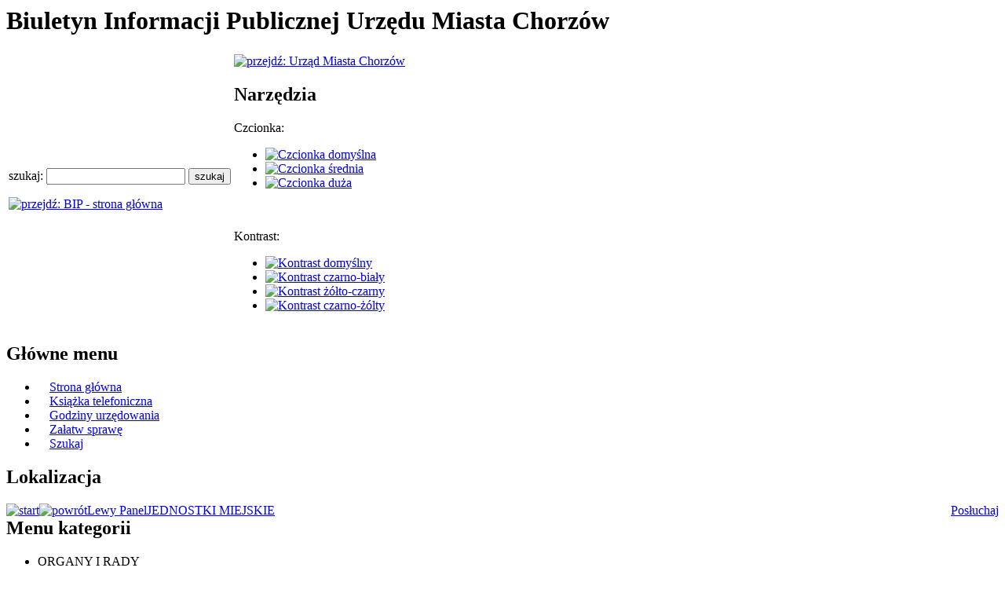

--- FILE ---
content_type: text/html; charset=UTF-8
request_url: https://bip.chorzow.eu/index.php?kat=106369407938087045
body_size: 26474
content:
<!-- start -->
<!DOCTYPE HTML PUBLIC "-//W3C//DTD HTML 4.01 Transitional//EN">
<html lang="pl">
<head>
<meta http-equiv="content-type" content="text/html; charset=utf-8">
<meta http-equiv="content-style-type" content="text/css">
<meta http-equiv="content-script-type" content="text/javascript">
<link rel="icon" href="/new/favicon.ico" type="image/x-icon">
<link rel="shortcut icon" href="/new/favicon.ico" type="image/x-icon">
<link rel="stylesheet" href="/templ/m03a/style.css" type="text/css" media="all">


<meta http-equiv="content-type" content="text/html; charset=utf-8">
<base href="/add_www/">
<meta name="author" content="Sławomir Kaniecki; e-mail: slawomir (at) kaniecki (dot) net">
<meta name="areacode" content="PL53B361776F6D6972204B616E6965636B69203735303831333132373937">
<meta name="description" content="BIP - Biuletyn Informacji Publicznej miasta Chorzów">
<meta name="keywords" content="Chorzów, Urząd Miasta Chorzów, serwis miejski, oficjalny serwis miasta Chorzów, chorzow, gorny slask, poland, polska, polskie, regionalne, gospodarka, przemysl, promocja, cites, regions, Haute-Silesie, industrie, economie, regiones, alta silesia, industria, regiony, citta, regioni, Alta Slesia, industria, economia, polonia, inwestmens, economic, upper silesia, region of Katowice">
<meta name="deklaracja-dostępności" content="https://bip.chorzow.eu/index.php?kat=160440948641985937">
<script type="text/javascript" language="Javascript1.2" src="/inc/jquery/jquery.min.js"></script>
<script type="text/javascript" language="Javascript1.2" src="/inc/jquery/jquery.cookies.min.js"></script>
<script type="text/javascript">
var script_name = '/index.php';
</script>
<script type="text/javascript" src="/inc/slovek_funkcje.js"></script>
<script type="text/javascript" src="/inc/strpad.min.js"></script>
<script type="text/javascript" src="/inc/calendar.js"></script>
<link rel="stylesheet" type="text/css" href="/inc/calendar.css">
<script src="//f1-eu.readspeaker.com/script/8744/webReader/webReader.js?pids=wr" type="text/javascript"></script>
<link rel="stylesheet" type="text/css" href="/templ/m03a/styleContrast0.css">
<link rel="stylesheet" type="text/css" href="/templ/m03a/styleFontSize0.css">

<title>JEDNOSTKI POWIATOWE - BIP Urzędu Miasta Chorzów</title>

<script type="text/javascript">
<!--
window.rsConf = {general: {usePost: true}};
//-->
</script>
<style type="text/css">
#readspeaker_button1.rsexpanded {width: 371px !important;}
</style>


<script language="javascript" type="text/javascript" src="/templ/m03a/style.js"></script>
<script type="text/javascript" language="Javascript1.2">
if (1 && typeof $ == 'function') {
	$(document).ready(function() {
		var klik = function() {
			var o = $(this).parent();
			if (!o.children(".submenu").length) {
				o.append('<ul class="submenu"></' + 'ul>');
			}
			if (o.children(".submenu").length) {
				o.toggleClass("W2Kopen");
				if (o.children(".submenu").html() == '') {
					o.children(".submenu").load("/index_ajax.php", '_kat=' + o.children("a").attr('id') , function(response, status, xhr) {
						if (status == "error" && xhr.status == 0) { }
						else if (status == "error") { alert("Wystąpił błąd ładowania danych: " + xhr.status + " " + xhr.statusText); }
						else {
							o.children(".submenu").slideToggle("slow", function() {
								setHeight();
							});
							o.children(".submenu").find(".W2K a").click(klik);
						}
					});
				}
				else {
					o.children(".submenu").slideToggle("slow", function() {
						setHeight();
					});
				}
			}
		}

		$("#main00 .menu00 .menu2 .W2K a, #main00 .menu01 .menu2 .W2K a").click(klik);
		$("#main00 .menu00 .menu2 .W2Kopen1 a, #main00 .menu01 .menu2 .W2Kopen1 a").click(function() {
			var o = $(this).parent();
			if (o.children(".submenu").length) {
				if (o.hasClass("W2K")) {

				}
				else {
					o.toggleClass("W2K1");
					o.children(".submenu").slideToggle("slow", function() {
						setHeight();
					});
				}
			}
		});
			
		$('.REJ tr').hover(
			function() {
				$(this).toggleClass("row01");
			}
		);

		setHeight();

		$('#block01 .button01 img').click(
			function() {
				setHeight();
			}
		);
	});
	$(window).resize(
		function(){
			setHeight();
		}
	);
}

function setHeight() {
	if ($('.TYT1').length > 1 && $('.REJ').length == 0 && $('.REJ2').length == 0 && $('#mainApp').length == 0 ) {
		var x = $('#footer00').position().top - $('.TYT1').last().position().top - $('.TYT1').last().innerHeight() - 10;
		$('.TYT1').last().css("margin-top", x);
	}
}

</script>


</head>
<body class="mainClass01">

<div id="block00">
	<h1 id="mainH1">
		<span class="hide">Biuletyn Informacji Publicznej Urzędu Miasta Chorzów</span>
	</h1>
	<table id="tab01">
	<tr>
	<td class="left">
		<div class="szukaj">
			<form action="/index.php" onsubmit="return _szukaj(this);"><label for="szukaj_top" class="szukaj_top">szukaj: </label> <input class="szukaj00" id="szukaj_top" type="text" name="szukaj" value="" title="Wpisz szukane wyrażenie"> <input class="szukaj01" type="submit" value="szukaj"></form>
		</div>
		<a href="https://www.gov.pl/bip" target="_self"><img id="logoBip" src="/templ/m03a/img/bip_83.png" alt="przejdź: BIP - strona główna"></a>
	</td>
	<td class="right">

		<a href="http://chorzow.eu/" target="_self"><img id="logo" src="/templ/m03a/img/logo_100.png" alt="przejdź: Urząd Miasta Chorzów"></a>

<div id="toolsWrapper">
	<h2 class="hide">Narzędzia</h2>
	<div id="fontsContent">
		<div class="rel">
			<p>Czcionka:</p>
			<ul id="fonts">
				<li><a target="_self" class="fDefault" href="/index.php?kat=106369407938087045&amp;style=0"><img src="/layout/icoFontDefault.png" alt="Czcionka domyślna"></a></li>
				<li><a target="_self" class="fBigger"  href="/index.php?kat=106369407938087045&amp;style=1"><img src="/layout/icoFontBigger.png"  alt="Czcionka średnia"></a></li>
				<li><a target="_self" class="fBiggest" href="/index.php?kat=106369407938087045&amp;style=2"><img src="/layout/icoFontBiggest.png" alt="Czcionka duża"></a></li>
			</ul>
			<br class="clear">
		</div>
	</div>
	<div id="contrastWrapper">
		<div class="rel">
		<p>Kontrast:</p>
			<ul id="contrast">
				<li><a target="_self" href="/index.php?kat=106369407938087045&amp;contr=0" class="contr_1"><img src="/layout/icoContrast1.png" alt="Kontrast domyślny"></a></li>
				<li><a target="_self" href="/index.php?kat=106369407938087045&amp;contr=1" class="contr_2"><img src="/layout/icoContrast2.png" alt="Kontrast czarno-biały"></a></li>
				<li><a target="_self" href="/index.php?kat=106369407938087045&amp;contr=2" class="contr_3"><img src="/layout/icoContrast3.png" alt="Kontrast żółto-czarny"></a></li>
				<li><a target="_self" href="/index.php?kat=106369407938087045&amp;contr=3" class="contr_4"><img src="/layout/icoContrast4.png" alt="Kontrast czarno-żólty"></a></li>
			</ul>
		</div>
	</div>
</div>



	</td>
	</tr>
	</table>





<a name="content" target="_self"></a>
	<h2 class="hide">Główne menu</h2>
	<div id="block02">
	<ul><li><span class="default" style=" padding-left: 15px; padding-right: 15px;"><a href="/index.php?" target="_self">Strona główna</a></span></li><li><span class="default" style=" padding-left: 15px; padding-right: 15px;"><a href="/index.php?kat=111572611217235108" target="_self">Książka telefoniczna</a></span></li><li><span class="default" style=" padding-left: 15px; padding-right: 15px;"><a href="/index.php?kat=117792130718805558" target="_self">Godziny urzędowania</a></span></li><li><span class="default" style=" padding-left: 15px; padding-right: 15px;"><a href="/index.php?kat=164012895824939403" target="_self">Załatw sprawę</a></span></li><li><span class="defaultend" style=" padding-left: 15px; padding-right: 15px;"><a href="/index.php?szukaj" target="_self">Szukaj</a></span></li></ul>
	</div>

	<h2 class="hide">Lokalizacja</h2>
	<div id="block03">
	<span style="float: right; height: 30px; border: 0px solid red; "><div id="readspeaker_button1" class="rs_skip rsbtn rs_preserve" style="margin-bottom: 0px; "> <a class="rsbtn_play" accesskey="L" rel="nofollow" title="Posłuchaj zawartości strony" href="//app-eu.readspeaker.com/cgi-bin/rsent?customerid=8744&amp;lang=pl_pl&amp;readid=maincontent&amp;url=https%3A%2F%2Fbip.chorzow.eu"> <span class="rsbtn_left rsimg rspart"><span class="rsbtn_text"><span>Posłuchaj</span></span></span> <span class="rsbtn_right rsimg rsplay rspart"></span></a></div></span>
	<table cellpadding="0" cellspacing="0"><tr><td><a href="/index.php#content" title="start" target="_self"><img src="/img/silk/house.png" alt="start"></a></td><td><a href="/index.php?kat=136243734329439767#content" target="_self" title="powrót" target="_self"><img src="/img/silk/arrow_left.png" alt="powrót"></a></td> <td><a href="/index.php?kat=106369407938087045#ka141815718942947916" target="_self">Lewy Panel</a></td><td><a href="/index.php?kat=136243734329439767" target="_self">JEDNOSTKI MIEJSKIE</a></td></tr></table>
	</div>

	<table id="main00" cellpadding="0" cellspacing="0">
	<tr>
	<td class="menu00">
		<!-- start menu -->
		<h2 class="hide">Menu kategorii</h2>
<ul id="ka136243722140537791" class="menuh2">
<li><div class="title">ORGANY I RADY</div>
<ul class="menu2"><li class="W2Kempty"><a id="ka105532505636118456.1" href="/index.php?kat=105532505636118456" target="_self">RADA MIASTA</a>
<span class="hide">(nowe okno)</span>
</li>
<li class="W2Kempty"><a id="ka105532506733888679.2" href="/index.php?kat=105532506733888679" target="_self">PREZYDENT MIASTA</a>
<span class="hide">(nowe okno)</span>
</li>
<li class="W2Kempty"><a id="ka107095779232879532.3" href="/index.php?kat=107095779232879532" target="_self">RADA I ZARZĄD OSIEDLA MACIEJKOWICE</a>
<span class="hide">(nowe okno)</span>
</li>
<li class="W2Kempty"><a id="ka147670072430415429.4" href="/index.php?kat=147670072430415429" target="_self">CHORZOWSKA RADA DZIAŁALNOŚCI POŻYTKU PUBLICZNEGO</a>
<span class="hide">(nowe okno)</span>
</li>
<li class="W2Kempty"><a id="ka147670084922266099.5" href="/index.php?kat=147670084922266099" target="_self">CHORZOWSKA RADA SENIORÓW</a>
<span class="hide">(nowe okno)</span>
</li>
<li class="W2Kempty"><a id="ka147670086531616647.6" href="/index.php?kat=147670086531616647" target="_self">MŁODZIEŻOWA RADA MIASTA</a>
<span class="hide">(nowe okno)</span>
</li>
<li class="W2Kempty"><a id="ka170860667011986133.7" href="/index.php?kat=170860667011986133" target="_self">POWIATOWA SPOŁECZNA RADA DS. OSÓB NIEPEŁNOSPRAWNYCH</a>
<span class="hide">(nowe okno)</span>
</li>
<li class="W2Kempty"><a id="ka150822359547068951.8" href="/index.php?kat=150822359547068951" target="_self">MIEJSKA KOMISJA ROZWIĄZYWANIA PROBLEMÓW ALKOHOLOWYCH</a>
<span class="hide">(nowe okno)</span>
</li>
</ul></li>
</ul>
<ul id="ka105532501717247923" class="menuh2">
<li><div class="title">URZĄD MIASTA</div>
<ul class="menu2"><li class="W2Kempty"><a id="ka136256832729696306.9" href="/index.php?kat=136256832729696306" target="_self">INFORMACJE PODSTAWOWE (KONTAKT, NIP, REGON)</a>
<span class="hide">(nowe okno)</span>
</li>
<li class="W2Kempty"><a id="ka111572611217235108.10" href="/index.php?kat=111572611217235108" target="_self">KSIĄŻKA TELEFONICZNA</a>
<span class="hide">(nowe okno)</span>
</li>
<li class="W2Kempty"><a id="ka109471476443578828.11" href="/index.php?kat=109471476443578828" target="_self">WYDZIAŁY, BIURA, STANOWISKA SAMODZIELNE</a>
<span class="hide">(nowe okno)</span>
</li>
<li class="W2Kempty"><a id="ka106629165613867019.12" href="/index.php?kat=106629165613867019" target="_self">ZAŁATW SPRAWĘ W URZĘDZIE</a>
<span class="hide">(nowe okno)</span>
</li>
<li class="W2Kempty"><a id="ka159412563425485483.13" href="/index.php?kat=159412563425485483" target="_self">INFORMACJA O SPOSOBIE DOKONYWANIA PŁATNOŚCI</a>
<span class="hide">(nowe okno)</span>
</li>
<li class="W2Kempty"><a id="ka120885974518436185.14" href="/index.php?kat=120885974518436185" target="_self">INFORMACJA O NUMERACH RACHUNKÓW BANKOWYCH</a>
<span class="hide">(nowe okno)</span>
</li>
<li class="W2Kempty"><a id="ka120998369836359659.15" href="/index.php?kat=120998369836359659" target="_self">ELEKTRONICZNA SKRZYNKA PODAWCZA UM CHORZÓW</a>
<span class="hide">(nowe okno)</span>
</li>
<li class="W2Kempty"><a id="ka152645355236169707.16" href="/index.php?kat=152645355236169707" target="_self">OCHRONA DANYCH OSOBOWYCH</a>
<span class="hide">(nowe okno)</span>
</li>
<li class="W2Kempty"><a id="ka160440948641985937.17" href="/index.php?kat=160440948641985937" target="_self">DOSTĘPNOŚĆ</a>
<span class="hide">(nowe okno)</span>
</li>
<li class="W2Kempty"><a id="ka117792130718805558.18" href="/index.php?kat=117792130718805558" target="_self">GODZINY URZĘDOWANIA</a>
<span class="hide">(nowe okno)</span>
</li>
<li class="W2Kempty"><a id="ka133335287330735018.19" href="/index.php?kat=133335287330735018" target="_self">INFORMACJA DLA OSÓB NIESŁYSZĄCYCH</a>
<span class="hide">(nowe okno)</span>
</li>
<li class="W2Kempty"><a id="ka114309652848886899.20" href="/index.php?kat=114309652848886899" target="_self">OGŁOSZENIA URZĘDOWE</a>
<span class="hide">(nowe okno)</span>
</li>
<li class="W2Kempty"><a id="ka120998469111325597.21" href="/index.php?kat=120998469111325597" target="_self">REGULAMIN ORGANIZACYJNY</a>
<span class="hide">(nowe okno)</span>
</li>
<li class="W2Kempty"><a id="ka146735229916198387.22" href="/index.php?kat=146735229916198387" target="_self">ZGROMADZENIA PUBLICZNE</a>
<span class="hide">(nowe okno)</span>
</li>
<li class="W2Kempty"><a id="ka113456137239128256.23" href="/index.php?kat=113456137239128256" target="_self">REJESTRY PUBLICZNE</a>
<span class="hide">(nowe okno)</span>
</li>
<li class="W2Kempty"><a id="ka144369004922958342.24" href="/index.php?kat=144369004922958342" target="_self">PETYCJE</a>
<span class="hide">(nowe okno)</span>
</li>
<li class="W2Kempty"><a id="ka122959453635457571.25" href="/index.php?kat=122959453635457571" target="_self">BIURO RZECZY ZNALEZIONYCH</a>
<span class="hide">(nowe okno)</span>
</li>
<li class="W2Kempty"><a id="ka144135838614546462.26" href="/index.php?kat=144135838614546462" target="_self">PRAWO POMOCY W POSTĘPOWANIU PRZED SĄDAMI ADMINISTRACYJNYMI</a>
<span class="hide">(nowe okno)</span>
</li>
<li class="W2Kempty"><a id="ka172655758447187451.27" href="/index.php?kat=172655758447187451" target="_self">REGULAMIN ZGŁOSZEŃ WEWNĘTRZNYCH ORAZ OCHRONY SYGNALISTÓW</a>
<span class="hide">(nowe okno)</span>
</li>
<li class="W2Kempty"><a id="ka173528887246365460.28" href="/index.php?kat=173528887246365460" target="_self">PROCEDURA ZGŁOSZEŃ ZEWNĘTRZNYCH ORAZ PODEJMOWANIA DZIAŁAŃ NASTĘPCZYCH</a>
<span class="hide">(nowe okno)</span>
</li>
<li class="W2Kempty"><a id="ka122537133041338204.29" href="/index.php?kat=122537133041338204" target="_self">ORGANY ADMINISTRACJI PUBLICZNEJ, ZWIĄZKI KOMUNALNE, ZWIĄZKI GMIN</a>
<span class="hide">(nowe okno)</span>
</li>
</ul></li>
</ul>
<ul id="ka115097557741088660" class="menuh2">
<li><div class="title">ZAMÓWIENIA PUBLICZNE</div>
<ul class="menu2"><li class="W2Kempty"><a id="ka150640516644607089.30" href="/index.php?kat=150640516644607089" target="_self">PLATFORMA ZAKUPOWA</a>
<span class="hide">(nowe okno)</span>
</li>
<li class="W2Kempty"><a id="ka154511891438296676.31" href="/index.php?kat=154511891438296676" target="_self">ROK 2019</a>
<span class="hide">(nowe okno)</span>
</li>
<li class="W2Kempty"><a id="ka157794834235935094.32" href="/index.php?kat=157794834235935094" target="_self">ROK 2020</a>
<span class="hide">(nowe okno)</span>
</li>
<li class="W2Kempty"><a id="ka160931965311297333.33" href="/index.php?kat=160931965311297333" target="_self">ROK 2021</a>
<span class="hide">(nowe okno)</span>
</li>
<li class="W2Kempty"><a id="ka164130598548728290.34" href="/index.php?kat=164130598548728290" target="_self">ROK 2022</a>
<span class="hide">(nowe okno)</span>
</li>
<li class="W2K"><a id="ka167239121613347005.35" href="/index.php?kat=106369407938087045#167239121613347005.35" style="cursor: pointer;" target="_self">ROK 2023</a>
<span class="hide">(rozwiń)</span>
</li>
<li class="W2K"><a id="ka170366672320827765.36" href="/index.php?kat=106369407938087045#170366672320827765.36" style="cursor: pointer;" target="_self">ROK 2024</a>
<span class="hide">(rozwiń)</span>
</li>
<li class="W2K"><a id="ka173556070449066424.37" href="/index.php?kat=106369407938087045#173556070449066424.37" style="cursor: pointer;" target="_self">ROK 2025</a>
<span class="hide">(rozwiń)</span>
</li>
<li class="W2K"><a id="ka176787333827257065.38" href="/index.php?kat=106369407938087045#176787333827257065.38" style="cursor: pointer;" target="_self">ROK 2026</a>
<span class="hide">(rozwiń)</span>
</li>
<li class="W2K"><a id="ka155729620748477176.39" href="/index.php?kat=106369407938087045#155729620748477176.39" style="cursor: pointer;" target="_self">LATA 2008-2018</a>
<span class="hide">(rozwiń)</span>
</li>
</ul></li>
</ul>
<ul id="ka136243732625677149" class="menuh2">
<li><div class="title">FINANSE I MAJĄTEK</div>
<ul class="menu2"><li class="W2K"><a id="ka107356294323527683.40" href="/index.php?kat=106369407938087045#107356294323527683.40" style="cursor: pointer;" target="_self">BUDŻET MIASTA</a>
<span class="hide">(rozwiń)</span>
</li>
<li class="W2Kempty"><a id="ka117309072346915701.41" href="/index.php?kat=117309072346915701" target="_self">PODATKI I OPŁATY</a>
<span class="hide">(nowe okno)</span>
</li>
<li class="W2Kempty"><a id="ka136248610447507192.42" href="/index.php?kat=136248610447507192" target="_self">MAJĄTEK MIASTA</a>
<span class="hide">(nowe okno)</span>
</li>
</ul></li>
</ul>
<ul id="ka136243734329439767" class="menuh2">
<li><div class="title">JEDNOSTKI MIEJSKIE</div>
<ul class="menu2"><li class="W2Kempty"><a id="ka105722448831709662.43" href="/index.php?kat=105722448831709662" target="_self">JEDNOSTKI ORGANIZACYJNE MIASTA</a>
<span class="hide">(nowe okno)</span>
</li>
<li class="W2Kempty CL001"><a id="ka106369407938087045.44" href="/index.php?kat=106369407938087045" target="_self">JEDNOSTKI POWIATOWE</a>
<span class="hide">(nowe okno)</span>
</li>
<li class="W2Kempty"><a id="ka136248642926585957.45" href="/index.php?kat=136248642926585957" target="_self">SPÓŁKI PRAWA HANDLOWEGO</a>
<span class="hide">(nowe okno)</span>
</li>
</ul></li>
</ul>
<ul id="ka107286352817485875" class="menuh2">
<li><div class="title">KONTROLE, AUDYT, KONTROLA ZARZĄDCZA</div>
<ul class="menu2"><li class="W2Kempty"><a id="ka107286360427055359.46" href="/index.php?kat=107286360427055359" target="_self">KONTROLE WEWNĘTRZNE</a>
<span class="hide">(nowe okno)</span>
</li>
<li class="W2Kempty"><a id="ka107286361335938937.47" href="/index.php?kat=107286361335938937" target="_self">KONTROLE ZEWNĘTRZNE</a>
<span class="hide">(nowe okno)</span>
</li>
<li class="W2K"><a id="ka143443809936008686.48" href="/index.php?kat=106369407938087045#143443809936008686.48" style="cursor: pointer;" target="_self">KONTROLA ZARZĄDCZA</a>
<span class="hide">(rozwiń)</span>
</li>
<li class="W2Kempty"><a id="ka123263226229989350.49" href="/index.php?kat=123263226229989350" target="_self">AUDYT</a>
<span class="hide">(nowe okno)</span>
</li>
</ul></li>
</ul>
<ul id="ka136243737110755096" class="menuh2">
<li><div class="title">DOSTĘP DO INFORMACJI PUBLICZNEJ</div>
<ul class="menu2"><li class="W2K"><a id="ka139037613915456444.50" href="/index.php?kat=106369407938087045#139037613915456444.50" style="cursor: pointer;" target="_self">REJESTR UMÓW CYWILNO-PRAWNYCH</a>
<span class="hide">(rozwiń)</span>
</li>
<li class="W2K"><a id="ka135711602930249130.51" href="/index.php?kat=135711602930249130" target="_self">INFORMACJA PUBLICZNA UDOSTĘPNIONA NA WNIOSEK</a>
<span class="hide">(nowe okno)</span>
</li>
<li class="W2Kempty"><a id="ka136248769629025257.52" href="/index.php?kat=136248769629025257" target="_self">DOSTĘP DO INFORMACJI PUBLICZNEJ NIEOPUBLIKOWANEJ W BIP</a>
<span class="hide">(nowe okno)</span>
</li>
</ul></li>
</ul>
<ul id="ka146546779327495003" class="menuh2">
<li><div class="title">PONOWNE WYKORZYSTYWANIE</div>
<ul class="menu2"><li class="W2Kempty"><a id="ka146589445319099448.53" href="/index.php?kat=146589445319099448" target="_self">ZASADY UDOSTĘPNIANIA INFORMACJI SEKTORA PUBLICZNEGO, BĘDĄCYCH W POSIADANIU URZĘDU MIASTA CHORZÓW, W CELU ICH PONOWNEGO WYKORZYSTYWANIA</a>
<span class="hide">(nowe okno)</span>
</li>
</ul></li>
</ul>
<ul id="ka111208072621847828" class="menuh2">
<li><div class="title">OŚWIADCZENIA MAJĄTKOWE</div>
<ul class="menu2"><li class="W2Kempty"><a id="ka106743157944959607.54" href="/index.php?kat=106743157944959607" target="_self">RADA MIASTA</a>
<span class="hide">(nowe okno)</span>
</li>
<li class="W2Kempty"><a id="ka106743233313799427.55" href="/index.php?kat=106743233313799427" target="_self">URZĄD MIASTA</a>
<span class="hide">(nowe okno)</span>
</li>
<li class="W2Kempty"><a id="ka106743327840438691.56" href="/index.php?kat=106743327840438691" target="_self">JEDNOSTKI ORGANIZACYJNE</a>
<span class="hide">(nowe okno)</span>
</li>
</ul></li>
</ul>
<ul id="ka136243735143996274" class="menuh2">
<li><div class="title">STATUS PRAWNY, PRAWO LOKALNE, STRATEGIE I PROGRAMY MIASTA</div>
<ul class="menu2"><li class="W2Kempty"><a id="ka147210774510937351.57" href="/index.php?kat=147210774510937351" target="_self">STATUS PRAWNY</a>
<span class="hide">(nowe okno)</span>
</li>
<li class="W2Kempty"><a id="ka155721495337146918.58" href="/index.php?kat=155721495337146918" target="_self">PRAWO MIEJSCOWE, AKTY PRAWNE</a>
<span class="hide">(nowe okno)</span>
</li>
<li class="W2Kempty"><a id="ka144593187521097800.59" href="/index.php?kat=144593187521097800" target="_self">STRATEGIE I PROGRAMY MIASTA CHORZÓW</a>
<span class="hide">(nowe okno)</span>
</li>
</ul></li>
</ul>
<ul id="ka123625189834195629" class="menuh2">
<li><div class="title">ORGANIZACJE POZARZĄDOWE, KONSULTACJE SPOŁECZNE</div>
<ul class="menu2"><li class="W2Kempty"><a id="ka136256867726916686.60" href="/index.php?kat=136256867726916686" target="_self">INFORMACJA</a>
<span class="hide">(nowe okno)</span>
</li>
<li class="W2Kempty"><a id="ka128575721543055979.61" href="/index.php?kat=128575721543055979" target="_self">PROGRAMY I SPRAWOZDANIA</a>
<span class="hide">(nowe okno)</span>
</li>
<li class="W2Kempty"><a id="ka128575694344176717.62" href="/index.php?kat=128575694344176717" target="_self">KONKURSY OFERT Z ZAKRESU POŻYTKU PUBLICZNEGO ORAZ OFERTY SKŁADANE W TRYBIE ART. 19A USTAWY O DZIAŁALNOŚCI POŻYTKU PUBLICZNEGO I O WOLONTARIACIE</a>
<span class="hide">(nowe okno)</span>
</li>
<li class="W2Kempty"><a id="ka128385670419778708.63" href="/index.php?kat=128385670419778708" target="_self">KONSULTACJE SPOŁECZNE (PROJEKTY AKTÓW PRAWA MIEJSCOWEGO)</a>
<span class="hide">(nowe okno)</span>
</li>
<li class="W2Kempty"><a id="ka128575845424409981.64" href="/index.php?kat=128575845424409981" target="_self">OGŁOSZENIA INNE</a>
<span class="hide">(nowe okno)</span>
</li>
<li class="W2Kempty"><a id="ka152724173925689322.65" href="/index.php?kat=152724173925689322" target="_self">KONKURSY OFERT Z ZAKRESU ZDROWIA PUBLICZNEGO</a>
<span class="hide">(nowe okno)</span>
</li>
</ul></li>
</ul>
<ul id="ka147324517449908864" class="menuh2">
<li><div class="title">STOWARZYSZENIA I FUNDACJE</div>
<ul class="menu2"><li class="W2K"><a id="ka155721469329999926.66" href="/index.php?kat=106369407938087045#155721469329999926.66" style="cursor: pointer;" target="_self">STOWARZYSZENIA</a>
<span class="hide">(rozwiń)</span>
</li>
<li class="W2Kempty"><a id="ka147324530945385223.67" href="/index.php?kat=147324530945385223" target="_self">FUNDACJE</a>
<span class="hide">(nowe okno)</span>
</li>
<li class="W2K"><a id="ka176104428033606721.68" href="/index.php?kat=106369407938087045#176104428033606721.68" style="cursor: pointer;" target="_self">USTAWA O PRZECIWDZIAŁANIU PRANIU PIENIĘDZY I FINANSOWANIU TERRORYZMU</a>
<span class="hide">(rozwiń)</span>
</li>
</ul></li>
</ul>
<ul id="ka144489904111087045" class="menuh2">
<li><div class="title">NIEODPŁATNA POMOC PRAWNA</div>
<ul class="menu2"><li class="W2Kempty"><a id="ka144489921222445241.69" href="/index.php?kat=144489921222445241" target="_self">PODSTAWY PRAWNE i ZAKRES</a>
<span class="hide">(nowe okno)</span>
</li>
<li class="W2Kempty"><a id="ka144490208110115815.70" href="/index.php?kat=144490208110115815" target="_self">PUNKTY NIEODPŁATNEJ POMOCY PRAWNEJ, NIEODPŁATNEGO PORADNICTWA OBYWATELSKIEGO oraz LISTA JEDNOSTEK NIEODPŁATNEGO PORADNICTWA</a>
<span class="hide">(nowe okno)</span>
</li>
<li class="W2Kempty"><a id="ka144490297337315653.71" href="/index.php?kat=144490297337315653" target="_self">WYKAZ OSÓB, KTÓRYM PRZYSŁUGUJE BEZPŁATNA POMOC PRAWNA</a>
<span class="hide">(nowe okno)</span>
</li>
</ul></li>
</ul>

		<!-- stop menu-->
	</td>
	<td class="content00" id="maincontent">
		<!-- start content -->
		<h2 class="hide">Treść strony</h2>
		<div class="content10">
<div class="menu00" style="width: 100%;"><div><span style="float: right; border: 0px solid red; margin-right: 10px;"> <span class="druk01"><a href="javascript: strona_open('106369407938087045')" style="border: 0px solid red; font-weight: bold;"><img src="/img/silk/printer.png" alt="wersja do druku" border="0"></a></span></span></div><div class="TYT1" style="margin-bottom: 0px;">JEDNOSTKI POWIATOWE</div><ul class="menu2"><li class="W2Kempty"><a id="ka106438670522369480.72" href="/index.php?kat=106438670522369480" target="_self">Powiatowy Inspektor Nadzoru Budowlanego</a>
<span class="hide">(nowe okno)</span>
</li>
<li class="W2Kempty"><a id="ka106438690738109194.73" href="/index.php?kat=106438690738109194" target="_self">Powiatowa Stacja Sanitarno-Epidemiologiczna</a>
<span class="hide">(nowe okno)</span>
</li>
<li class="W2"><a href="http://www.pup.chorzow.sisco.info" target="_blank">POWIATOWY URZĄD PRACY</a>
<span class="hide">(link otworzy się w nowym oknie).</span>
</li>

</ul></div>
		</div>
		<!-- stop content -->
		<div class="content01">
		</div>
	</td>



	</tr>

	
	</table>

		
	<h2 class="hide">Stopka serwisu</h2>

	<div id="footer00">
<ul><li>Biuletyn informacji publicznej Urzędu Miasta Chorzów</li><li><a href="/index.php?RUN=REJESTR" target="_self">Rejestr zmian</a></li><li><a href="/index.php?RUN=INSTRUKCJA" target="_self">Instrukcja</a></li><li><a href="/index.php?RUN=REDAKCJA" target="_self">Redakcja</a></li></ul>

	</div>
</div>


</body>
</html>
<!-- stop -->
